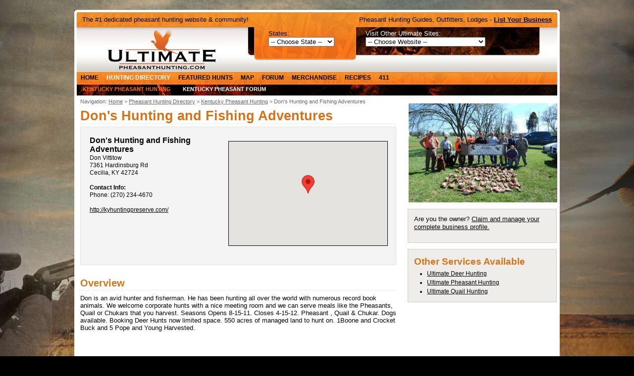

--- FILE ---
content_type: text/html;charset=UTF-8
request_url: https://www.ultimatepheasanthunting.com/business/dons-hunting-and-fishing-adventures/
body_size: 6003
content:

  
<!DOCTYPE html PUBLIC "-//W3C//DTD XHTML 1.0 Strict//EN" "http://www.w3.org/TR/xhtml1/DTD/xhtml1-strict.dtd">

<html xmlns="http://www.w3.org/1999/xhtml">
<head>
<title>Don's Hunting and Fishing Adventures Cecilia, Kentucky | Ultimate Pheasant Hunting</title>
<meta http-equiv="content-type" content="text/html; charset=utf-8" />
<meta name="description" content="Don's Hunting and Fishing Adventures | Cecilia, Kentucky" />
<link rel="shortcut icon" href="/favicon.ico" /> 
<link rel="apple-touch-icon-precomposed" href="/apple-touch-icon.png" />
<link href="/css/style.css" rel="stylesheet" type="text/css" />
<meta name="google-site-verification" content="adjq2PX33riWgIeNRUW8pDXQ4e6ZNINqk3MmhA9WOlE" />
<script src="https://ajax.googleapis.com/ajax/libs/jquery/1.7.2/jquery.min.js" type="text/javascript"></script>
<script type="text/javascript">
  var _gaq = _gaq || [];
  _gaq.push(['_setAccount', 'UA-612247-5']);
  _gaq.push(['_trackPageview']);

  (function() {
    var ga = document.createElement('script'); ga.type = 'text/javascript'; ga.async = true;
    ga.src = ('https:' == document.location.protocol ? 'https://ssl' : 'http://www') + '.google-analytics.com/ga.js';
    var s = document.getElementsByTagName('script')[0]; s.parentNode.insertBefore(ga, s);
  })();
</script>
<script src="https://maps.google.com/maps/api/js?key=AIzaSyBO7X2GAoLuqh0tTYg1Aa2jFu618uyHhPk" type="text/javascript"></script>
</head>
<body onload="load();">

<div id="header-promoline">
	<div class="header-promoline-left">The #1 dedicated pheasant hunting website &amp; community!</div>
	<div class="header-promoline-right">Pheasant Hunting Guides, Outfitters, Lodges - <strong><a href="/get-listed/">List Your Business</a></strong></div>
</div>

<div id="header">
	<div class="header-left">
		<div id="logo"><a href="/"><p>Ultimate Pheasant Hunting</p></a></div>
	</div>

	<div class="header-middle">
		<span class="label">States:</span>
		

		<form name="stateForm">
			<select name="stateLinks" id="state" onChange="window.location=document.stateForm.stateLinks.options[document.stateForm.stateLinks.selectedIndex].value">
				<option selected value="">-- Choose State --
				
				<option value="/usa/alabama/">&nbsp;&nbsp;Alabama&nbsp;&nbsp;</option>
				<option value="/usa/alaska/">&nbsp;&nbsp;Alaska&nbsp;&nbsp;</option>
				<option value="/canada/alberta/">&nbsp;&nbsp;Alberta&nbsp;&nbsp;</option>
				<option value="/usa/arizona/">&nbsp;&nbsp;Arizona&nbsp;&nbsp;</option>
				<option value="/usa/arkansas/">&nbsp;&nbsp;Arkansas&nbsp;&nbsp;</option>
				<option value="/canada/british-columbia/">&nbsp;&nbsp;British Columbia&nbsp;&nbsp;</option>
				<option value="/usa/california/">&nbsp;&nbsp;California&nbsp;&nbsp;</option>
				<option value="/usa/colorado/">&nbsp;&nbsp;Colorado&nbsp;&nbsp;</option>
				<option value="/usa/connecticut/">&nbsp;&nbsp;Connecticut&nbsp;&nbsp;</option>
				<option value="/usa/delaware/">&nbsp;&nbsp;Delaware&nbsp;&nbsp;</option>
				<option value="/usa/florida/">&nbsp;&nbsp;Florida&nbsp;&nbsp;</option>
				<option value="/usa/georgia/">&nbsp;&nbsp;Georgia&nbsp;&nbsp;</option>
				<option value="/usa/hawaii/">&nbsp;&nbsp;Hawaii&nbsp;&nbsp;</option>
				<option value="/usa/idaho/">&nbsp;&nbsp;Idaho&nbsp;&nbsp;</option>
				<option value="/usa/illinois/">&nbsp;&nbsp;Illinois&nbsp;&nbsp;</option>
				<option value="/usa/indiana/">&nbsp;&nbsp;Indiana&nbsp;&nbsp;</option>
				<option value="/usa/iowa/">&nbsp;&nbsp;Iowa&nbsp;&nbsp;</option>
				<option value="/usa/kansas/">&nbsp;&nbsp;Kansas&nbsp;&nbsp;</option>
				<option value="/usa/kentucky/">&nbsp;&nbsp;Kentucky&nbsp;&nbsp;</option>
				<option value="/usa/louisiana/">&nbsp;&nbsp;Louisiana&nbsp;&nbsp;</option>
				<option value="/usa/maine/">&nbsp;&nbsp;Maine&nbsp;&nbsp;</option>
				<option value="/canada/manitoba/">&nbsp;&nbsp;Manitoba&nbsp;&nbsp;</option>
				<option value="/usa/maryland/">&nbsp;&nbsp;Maryland&nbsp;&nbsp;</option>
				<option value="/usa/massachusetts/">&nbsp;&nbsp;Massachusetts&nbsp;&nbsp;</option>
				<option value="/usa/michigan/">&nbsp;&nbsp;Michigan&nbsp;&nbsp;</option>
				<option value="/usa/minnesota/">&nbsp;&nbsp;Minnesota&nbsp;&nbsp;</option>
				<option value="/usa/mississippi/">&nbsp;&nbsp;Mississippi&nbsp;&nbsp;</option>
				<option value="/usa/missouri/">&nbsp;&nbsp;Missouri&nbsp;&nbsp;</option>
				<option value="/usa/montana/">&nbsp;&nbsp;Montana&nbsp;&nbsp;</option>
				<option value="/usa/nebraska/">&nbsp;&nbsp;Nebraska&nbsp;&nbsp;</option>
				<option value="/usa/nevada/">&nbsp;&nbsp;Nevada&nbsp;&nbsp;</option>
				<option value="/canada/new-brunswick/">&nbsp;&nbsp;New Brunswick&nbsp;&nbsp;</option>
				<option value="/usa/new-hampshire/">&nbsp;&nbsp;New Hampshire&nbsp;&nbsp;</option>
				<option value="/usa/new-jersey/">&nbsp;&nbsp;New Jersey&nbsp;&nbsp;</option>
				<option value="/usa/new-mexico/">&nbsp;&nbsp;New Mexico&nbsp;&nbsp;</option>
				<option value="/usa/new-york/">&nbsp;&nbsp;New York&nbsp;&nbsp;</option>
				<option value="/usa/north-carolina/">&nbsp;&nbsp;North Carolina&nbsp;&nbsp;</option>
				<option value="/usa/north-dakota/">&nbsp;&nbsp;North Dakota&nbsp;&nbsp;</option>
				<option value="/canada/nova-scotia/">&nbsp;&nbsp;Nova Scotia&nbsp;&nbsp;</option>
				<option value="/usa/ohio/">&nbsp;&nbsp;Ohio&nbsp;&nbsp;</option>
				<option value="/usa/oklahoma/">&nbsp;&nbsp;Oklahoma&nbsp;&nbsp;</option>
				<option value="/canada/ontario/">&nbsp;&nbsp;Ontario&nbsp;&nbsp;</option>
				<option value="/usa/oregon/">&nbsp;&nbsp;Oregon&nbsp;&nbsp;</option>
				<option value="/usa/pennsylvania/">&nbsp;&nbsp;Pennsylvania&nbsp;&nbsp;</option>
				<option value="/canada/quebec/">&nbsp;&nbsp;Quebec&nbsp;&nbsp;</option>
				<option value="/usa/rhode-island/">&nbsp;&nbsp;Rhode Island&nbsp;&nbsp;</option>
				<option value="/canada/saskatchewan/">&nbsp;&nbsp;Saskatchewan&nbsp;&nbsp;</option>
				<option value="/usa/south-carolina/">&nbsp;&nbsp;South Carolina&nbsp;&nbsp;</option>
				<option value="/usa/south-dakota/">&nbsp;&nbsp;South Dakota&nbsp;&nbsp;</option>
				<option value="/usa/tennessee/">&nbsp;&nbsp;Tennessee&nbsp;&nbsp;</option>
				<option value="/usa/texas/">&nbsp;&nbsp;Texas&nbsp;&nbsp;</option>
				<option value="/usa/utah/">&nbsp;&nbsp;Utah&nbsp;&nbsp;</option>
				<option value="/usa/vermont/">&nbsp;&nbsp;Vermont&nbsp;&nbsp;</option>
				<option value="/usa/virginia/">&nbsp;&nbsp;Virginia&nbsp;&nbsp;</option>
				<option value="/usa/washington/">&nbsp;&nbsp;Washington&nbsp;&nbsp;</option>
				<option value="/usa/west-virginia/">&nbsp;&nbsp;West Virginia&nbsp;&nbsp;</option>
				<option value="/usa/wisconsin/">&nbsp;&nbsp;Wisconsin&nbsp;&nbsp;</option>
				<option value="/usa/wyoming/">&nbsp;&nbsp;Wyoming&nbsp;&nbsp;</option>
			</select>
		</form>
	</div>
	
	<div class="header-right">
		<span class="label">Visit Other Ultimate Sites:</span>
		
				
		<form name="websiteForm">
			<select name="websiteLinks" id="site" onChange="window.location=document.websiteForm.websiteLinks.options[document.websiteForm.websiteLinks.selectedIndex].value">
				<option selected value="">-- Choose Website --
				
				<option value="http://www.ultimateafricahunting.com">www.ultimateafricahunting.com</option>
				<option value="http://www.ultimatealaskafishing.com">www.ultimatealaskafishing.com</option>
				<option value="http://www.ultimateantelopehunting.com">www.ultimateantelopehunting.com</option>
				<option value="http://www.ultimatebearhunting.com">www.ultimatebearhunting.com</option>
				<option value="http://www.ultimatebobcathunting.com">www.ultimatebobcathunting.com</option>
				<option value="http://www.ultimatebuckbreeders.com">www.ultimatebuckbreeders.com</option>
				<option value="http://www.ultimatebuffalohunting.com">www.ultimatebuffalohunting.com</option>
				<option value="http://www.ultimatecanadafishing.com">www.ultimatecanadafishing.com</option>
				<option value="http://www.ultimatecaribouhunting.com">www.ultimatecaribouhunting.com</option>
				<option value="http://www.ultimatecoyotehunting.com">www.ultimatecoyotehunting.com</option>
				<option value="http://www.ultimatedeerhunting.com">www.ultimatedeerhunting.com</option>
				<option value="http://www.ultimatedovehunting.com">www.ultimatedovehunting.com</option>
				<option value="http://www.ultimateelkhunting.com">www.ultimateelkhunting.com</option>
				<option value="http://www.ultimateexotichunting.com">www.ultimateexotichunting.com</option>
				<option value="http://www.ultimategatorhunting.com">www.ultimategatorhunting.com</option>
				<option value="http://www.ultimategundogs.com">www.ultimategundogs.com</option>
				<option value="http://www.ultimatehoghunting.com">www.ultimatehoghunting.com</option>
				<option value="http://www.ultimateicefishing.com">www.ultimateicefishing.com</option>
				<option value="http://www.ultimatemoosehunting.com">www.ultimatemoosehunting.com</option>
				<option value="http://www.ultimatemountainlionhunting.com">www.ultimatemountainlionhunting.com</option>
				<option value="http://www.ultimatemuledeerhunting.com">www.ultimatemuledeerhunting.com</option>
				<option value="http://www.ultimatemuskiefishing.com">www.ultimatemuskiefishing.com</option>
				<option value="http://www.ultimatepheasanthunting.com">www.ultimatepheasanthunting.com</option>
				<option value="http://www.ultimatepikefishing.com">www.ultimatepikefishing.com</option>
				<option value="http://www.ultimateprairiedoghunting.com">www.ultimateprairiedoghunting.com</option>
				<option value="http://www.ultimatequailhunting.com">www.ultimatequailhunting.com</option>
				<option value="http://www.ultimateredstaghunting.com">www.ultimateredstaghunting.com</option>
				<option value="http://www.ultimatesheephunting.com">www.ultimatesheephunting.com</option>
				<option value="http://www.ultimatetroutfishing.com">www.ultimatetroutfishing.com</option>
				<option value="http://www.ultimateturkeyhunting.com">www.ultimateturkeyhunting.com</option>
				<option value="http://www.ultimatewalleyefishing.com">www.ultimatewalleyefishing.com</option>
				<option value="http://www.ultimatewaterfowlhunting.com">www.ultimatewaterfowlhunting.com</option>
				<option value="http://www.ultimatewhitetailhunting.com">www.ultimatewhitetailhunting.com</option>
				<option value="http://www.ultimatewolfhunting.com">www.ultimatewolfhunting.com</option>
			</select>
		</form>
	</div>
</div>


<div id="welcome">
	<div class="welcome-name">
	
	</div>
</div>

<div id="navigation">
	<div class="menu">
		<div id="main-navigation">
			<ul>
				<li><a href="/">Home</a></li>
				<li class="current_page_item"><a href="/usa/">Hunting Directory</a></li>
				<li><a href="/featured/">Featured Hunts</a></li>
				<li><a href="/map/">Map</a></li>
                                
				<li><a href="/forum/">Forum</a></li>
                                
				<li><a href="https://www.ultimateoutdoornetwork.com/merchandise/">Merchandise</a></li>
				<li><a href="/recipes/">Recipes</a></li>
				<li><a href="/info/">411</a></li>
                                
				
			</ul>
		</div>
	</div>
	
	
</div>


<div id="sub-navigation">
	<div class="sub-menu">
		<div id="sub-navigation">
			<ul>
				<li class="current_page_item"><a href="/usa/kentucky/">Kentucky Pheasant Hunting</a></li>
				
					<li><a href="/forum/forumdisplay.php?f=77">Kentucky Pheasant Forum</a></li>
					
			</ul>
		</div>
	</div>
</div>


<div id="page">

	<div id="content-container">
	<div id="content">
        <div class="crumbs">
                Navigation: <a href="/">Home</a> >
                <a href="/usa/">Pheasant Hunting Directory</a> > <a href="/usa/kentucky/">Kentucky Pheasant Hunting</a> > Don's Hunting and Fishing Adventures
        </div>
	<h1>Don's Hunting and Fishing Adventures</h1>

<div id="profile-info">
<div class="profile-map">
    
<div id="gMapPane" style="width: 320px; height: 210px; border: 1px solid #000; margin: 10px 0 0 0;"></div>

    <script language="javascript" type="text/javascript">
	
	    var UseLat = 37.684572;
;
	    var UseLong = -86.066506;
;
	
	function initMap() {
	    var uluru = {lat: UseLat, lng: UseLong};
	    var map = new google.maps.Map(document.getElementById('gMapPane'), {
		zoom: 8,
		center: uluru
	    });
	    var marker = new google.maps.Marker({
		position: uluru,
		map: map
	    });
	}
    </script>
    <script async defer src="https://maps.googleapis.com/maps/api/js?key=AIzaSyBO7X2GAoLuqh0tTYg1Aa2jFu618uyHhPk&callback=initMap"></script>
</div>


<span class="profile-title">Don's Hunting and Fishing Adventures</span><br />
<span class="profile-link">Don Vittitow</span><br />
<span class="profile-address">7361 Hardinsburg Rd</span><br />
<span class="profile-address">Cecilia, KY 42724</span><br />
<br />

<span class="profile-offer"><strong>Contact Info:</strong></span><br />
<span class="profile-phone">Phone: (270) 234-4670</span><br /> 
<br />


	<span class="profile-link"><a rel="nofollow" href="http://kyhuntingpreserve.com/" target="_blank">http://kyhuntingpreserve.com/</a></span><br /><br />
    

    
</div>


<style>
.gallery-small { display: inline; float: left; width: 210px; margin: 0 0 20px 0; text-align: center; }
.gallery-small img { width: 190px; height: 130px; border: 2px solid #333333; }
.gallery-small p { display: none; }
.gallery-large { display: inline; float: left; margin: 0 0 40px 0; }
.gallery-large img { width: 600px; margin: 5px 0 20px 0px; background-color: #FFF; border: 2px solid #333333; }
</style>
    


    <h2>Overview</h2>
    Don is an avid hunter and fisherman. He has been hunting all over the world with numerous record book animals. We welcome corporate hunts with a nice meeting room and we can serve meals like the Pheasants, Quail or Chukars that you harvest. Seasons Opens 8-15-11. Closes 4-15-12. Pheasant , Quail & Chukar. Dogs available. Booking Deer Hunts now limited space. 550 acres of managed land to hunt on. 1Boone and Crocket Buck and 5 Pope and Young Harvested.   




</div>

<div id="sidebar">

      <style>
      .logo-listing img { margin: 0 0 -5px -10px; width: 300px; height: 200px; }
      </style>
      
      <div class="logo-listing">
	
		<img src="https://www.ultimateoutdoornetwork.com/uploads/business/3702/logo-dons-hunting-and-fishing-adventures.jpg" border="0" alt="Don's Hunting and Fishing Adventures" />
	
      </div>
          
    <br />
  
  
  
    <div id="rail-sm">
    <p>Are you the owner? <a href="https://www.ultimateoutdoornetwork.com/contact/">Claim and manage your complete business profile.</a></p>
    </div>
      
	<div id="rail-sm">
	  <h3>Other Services Available</h3>
	  <ul>
	    
	      <li><a href="http://www.ultimatedeerhunting.com/business/dons-hunting-and-fishing-adventures/">Ultimate Deer Hunting</a></li>	  
	    
	      <li><a href="http://www.ultimatepheasanthunting.com/business/dons-hunting-and-fishing-adventures/">Ultimate Pheasant Hunting</a></li>	  
	    
	      <li><a href="http://www.ultimatequailhunting.com/business/dons-hunting-and-fishing-adventures/">Ultimate Quail Hunting</a></li>	  
	    
	  </ul>
	</div>
      
<script async src="//pagead2.googlesyndication.com/pagead/js/adsbygoogle.js"></script>
<!-- Ultimate Ad 336x280 -->
<ins class="adsbygoogle"
     style="display:inline-block;width:300px;height:260px;margin-left:-12px;"
     data-ad-client="ca-pub-8581150649716417"
     data-ad-slot="9757474910"></ins>
<script>
(adsbygoogle = window.adsbygoogle || []).push({});
</script> 

</div>

        </div>
	
	

    <div style="clear:both;"></div>
    
    <script async src="//pagead2.googlesyndication.com/pagead/js/adsbygoogle.js"></script>
    <ins class="adsbygoogle"
         style="display:block"
         data-ad-client="ca-pub-8581150649716417"
         data-ad-slot="7133314913"
         data-ad-format="auto"></ins>
    <script>
    (adsbygoogle = window.adsbygoogle || []).push({});
    </script>
    <div style="clear:both;"></div><br />

</div>



  
<div id="footer"></div>
<div id="footer-content">
  
  <div id="footer-col">
    <h3>Directory</h3>
    <p><a href="/usa/">US Pheasant Hunting Directory</a></p>
    <p><a href="/canada/">Canada Pheasant Hunting Directory</a></p>
    <p><a href="/featured/">Featured Outfitters & Hunts</a></p>
    <p><a href="/map/">Map Search</a></p>
  </div>
  
  <div id="footer-col">
    <h3>News &amp; Events</h3>
    <p><a href="/dog-training/">Dog Training Seminars</a></p>
    <p><a href="/info/">Pheasant 411</a></p>
    
    <p><a href="/recipes/">Recipes</a></p>
    <p><a href="https://www.ultimateoutdoornetwork.com/merchandise/">Merchandise</a></p>
  </div>
  
  
  
  <div id="footer-col">
    <h3>Member Services</h3>
    <p><a href="/user/signin/">Member Login</a></p>
    <p><a href="/user/signin/">Member Registration</a></p>
    <p><a href="/forum/">Forum Login</a></p>
    <p><a href="/info/forum-registration-help/">Forum Registration Help</a></p>
    <p><a href="/marketplace/">Marketplace / Trading Post</a></p>
    <p><a href="/forum/">Forum / Community</a></p>
  </div>
  
  <div id="footer-col">
    <h3>Business Services</h3>
    <p><a href="/user/signin/">Business Login</a></p>
    <p><a href="/get-listed/">Get Listed For Free</a></p>
    <p><a href="https://www.ultimateoutdoornetwork.com/websites/">Other ULTIMATE Websites</a></p>
    <p><a href="/services/">Website & Design Services</a></p>
    <p><a href="/advertising/">Advertising Options</a></p>
    <p><a href="https://www.ultimateoutdoornetwork.com/about/">About Us</a></p>
    <p><a href="https://www.ultimateoutdoornetwork.com/terms-of-service/">Legal &amp; Privacy</a></p>
    <p><a href="/contact/">Contact Us</a></p>
    <p><a href="/site-map/">Site Map</a></p>
  </div>
  
  <div id="footer-right">
    <div id="footer-logo"><a href="https://www.ultimateoutdoornetwork.com/"><img src="https://www.ultimatepheasanthunting.com/images/footer-logo.png" /></a></div><br />
    
    <div id="footer-social">
    <a href="https://www.facebook.com/ultimatepheasanthunting" target="_blank"><img class="sicon" src="https://www.ultimateoutdoornetwork.com/images/icon-facebook.png" alt="" /></a>
    <a href="https://twitter.com/ultimatehunting" target="_blank"><img class="sicon" src="https://www.ultimateoutdoornetwork.com/images/icon-twitter.png" alt="" /></a>
    <a href="https://www.linkedin.com/company/ultimate-sportsman" target="_blank"><img class="sicon" src="https://www.ultimateoutdoornetwork.com/images/icon-linkedin.png" alt="" /></a>
    <a href="https://www.youtube.com/ultimatehunting" target="_blank"><img class="sicon" src="https://www.ultimateoutdoornetwork.com/images/icon-youtube.png" alt="" /></a>
    </div>
  </div>
  
  <div class="copyright"><p>&copy; Copyright 2026 <a href="https://www.ultimateoutdoornetwork.com/">Ultimate Outdoor Network</a> &amp; Ultimate Pheasant Hunting. Website Design by <a href="https://www.3plains.com/" target="_blank">3plains</a>.</p></div>

</div>


<script type="text/javascript">
/* <![CDATA[ */
var google_conversion_id = 1052261458;
var google_custom_params = window.google_tag_params;
var google_remarketing_only = true;
/* ]]> */
</script>
<script type="text/javascript" src="//www.googleadservices.com/pagead/conversion.js">
</script>
<noscript>
<div style="display:inline;">
<img height="1" width="1" style="border-style:none;" alt="" src="//googleads.g.doubleclick.net/pagead/viewthroughconversion/1052261458/?guid=ON&amp;script=0"/>
</div>
</noscript>

</body>
</html> 

--- FILE ---
content_type: text/html; charset=utf-8
request_url: https://www.google.com/recaptcha/api2/aframe
body_size: 266
content:
<!DOCTYPE HTML><html><head><meta http-equiv="content-type" content="text/html; charset=UTF-8"></head><body><script nonce="oMXPBjvA2uetdgsOqwtVOQ">/** Anti-fraud and anti-abuse applications only. See google.com/recaptcha */ try{var clients={'sodar':'https://pagead2.googlesyndication.com/pagead/sodar?'};window.addEventListener("message",function(a){try{if(a.source===window.parent){var b=JSON.parse(a.data);var c=clients[b['id']];if(c){var d=document.createElement('img');d.src=c+b['params']+'&rc='+(localStorage.getItem("rc::a")?sessionStorage.getItem("rc::b"):"");window.document.body.appendChild(d);sessionStorage.setItem("rc::e",parseInt(sessionStorage.getItem("rc::e")||0)+1);localStorage.setItem("rc::h",'1769211359619');}}}catch(b){}});window.parent.postMessage("_grecaptcha_ready", "*");}catch(b){}</script></body></html>

--- FILE ---
content_type: text/css
request_url: https://www.ultimatepheasanthunting.com/css/style.css
body_size: 8065
content:
/* ======================================== 
Copyright: 	Ultimate Outdoor Network
Website: 	www.ultimateoutdoornetwork.com
Version: 	2.5
========================================= */

*{ margin: 0; padding: 0; }*

body { margin-top: 20px; background: #000000 url(/images/site-bg.jpg) no-repeat center top; font-family: Tahoma, Verdana, Arial, Helvetica, sans-serif;  font-size: 10pt; color: #000; }

h1 { font-size: 2.0em; font-weight: bold; border-bottom: 1px solid #eee; margin: 0 0 .2em 0; color: #d97217; }
h2 { font-size: 1.5em; line-height: 1.4em; border-bottom: 1px solid #eee; margin: 0 0 .4em 0; color: #d97217; }
h3 { font-size: 1.2em; line-height: 1.4em; margin: 0 0 0 0; color: #d97217; }
h4 { font-size: 1.0em; line-height: 1.2em; margin: 0 0 .7em 2em; color: #d97217; }
h5 { font-size: .95em; line-height: 1.2em; margin: 1.2em 0 .4em 0; color: #d97217; }

p  { line-height: 1.2em; margin: .2em 0 1.6em 0; }
em { color: #fff; border-bottom: 1px solid #fff; cursor: pointer; }

a { color: #000; }
a:hover { color: #000; text-decoration: none; }

ul {
	font-size: .95em;
	font-style: normal;
	font-weight: normal;
	line-height: 1.5em;
	text-indent: 0em;
	list-style-position: outside;
	list-style-type: disc;
	padding: 0 0 0 2.8em;
	margin: 0 0 1.4em 0;
}

ol {
	font-size: .95em;
	font-style: normal;
	font-weight: normal;
	line-height: 1.5em;
	text-indent: 0em;
	list-style-position: none;
	list-style-type: none;
	padding: 0 0 0 1.6em;
	margin: .6em 0 .6em 0;
}
/* ========== HEADER ============================== */

#header-promoline {
	width: 980px;
	height: 35px;
	margin: 0 auto;
	background: url(/images/bkgd-promoline.jpg) no-repeat left top; }
#header-promoline a { font-weight: bold; }
.header-promoline-left { float: left; width: 454px; margin: 12px 0 0 16px; }
.header-promoline-right { float: right; width: 454px; text-align: right; margin: 12px 16px 0 0; }

#header { width: 980px; height: 72px; margin: 0 auto; background: #fff url(/images/bkgd-header.jpg) no-repeat left top; position:relative; }
#logo { position:absolute; top:5px; left:68px; }
#logo p { display: block; width: 217px; height: 80px; text-indent: -9999px; background: url(/images/logo.png) no-repeat; margin: 0 0 .7em 0; }

.header-middle { float: left; margin:5px 8px 0 12px; padding-left:380px; width:138px; }
.header-right { float: left; width: 344px; margin: 5px 8px 0 50px; color: #fff; }

#welcome { width: 980px; height: 18px; margin: 0 auto; background: url(/images/bkgd-welcome.jpg) no-repeat left top; }

.welcome-name { float: right; margin: 3px 28px 0 0; font: bold 11px Arial, Helvetica, sans-serif; }
.welcome-name a { color: #000; text-decoration: none; }
.welcome-name a:hover { color: #000; text-decoration: none; }
	
/* ========== NAV ============================== */

#navigation {
	width: 980px;
	height: 26px;
	margin: 0 auto;
	background: #fff url(/images/bkgd-main-nav.jpg) repeat-x left top;
}
	
.menu {
	float: left;
	width: 950px;
}

#main-navigation {
	width: 950px;
	margin: 0 auto;
}

#main-navigation ul {
	margin: 0;
	padding: 5px 0 0 5px;
	list-style: none;
	line-height: normal;
}

#main-navigation li {
	float: left;
}

#main-navigation a {
	padding: 5px 8px;
	margin-right: 0px;
	text-transform: uppercase;
	text-decoration: none;
	font: bold 12px Arial, Helvetica, sans-serif;
	color: #000;
}

#main-navigation a:hover, #main-navigation .current_page_item a { color: #fff; }
#main-navigation a:hover { text-decoration: underline; }

/* ------ map -----------------------------------------------*/

.mapWrapper {
margin:0 auto;
position:relative;

}

#map {
float:left;
clear:both;
width:930px;
height:590px;
}

.point {
position:fixed;
display:none;
padding:10px 15px;
background:#f2f2f2;
font-size:14px;
font-weight:bold;
border:1px solid #262626;

-moz-border-radius: 4px; /* FF1-3.6 */
-webkit-border-radius: 4px; /* Saf3-4, iOS 1-3.2, Android <1.6 */
 border-radius: 4px 4px 4px 4px; /* Opera 10.5, IE9, Saf5, Chrome, FF4, iOS 4, Android 2.1+ */    
/* useful if you don't want a bg color from leaking outside the border: */        
-moz-background-clip: padding; -webkit-background-clip: padding-box; background-clip: padding-box;
}

#text {
 width:500px;
 height: 380px;
 overflow: auto;
}

.mapWrapper img {
float: left;
padding-right: 5px;
padding-top: 2px;
}

.mapWrapper ul{
margin-left: 30px;
}


/* ========== PHOTOS ============================== */

.sxs { width: 100%; margin: 10px 25px 15px 15px; overflow: hidden; }
.sxs .photo { position: relative; top: 3px; left: 3px; float: left; width: 250px; margin-bottom: 20px; border: 1px solid #000; background-color: #FFF; }
.sxs-inner { float: right; width: 300px; }
.sxs-inner h1 { width: 550px; margin: 0 0 10px 0; }
.sxs-inner h2 { width: 550px; margin: 0 0 10px 0; }
.sxs-inner p { width: 100%; margin: 0 0 10px 0; }

.sxs-large { width: 900px; margin: 10px 15px 25px 15px; overflow: hidden; }
.sxs-large img { position: relative; float: left; width: 350px; height: 240px; margin-bottom: 20px; border: 5px solid #999999; }
.sxs-large-inner { float: right; width: 500px; margin-right: 20px; margin-left: px; }
.sxs-large-inner h2 { position: relative; float: left; color: #000000; width: 500px; margin-top: 0px; top: 0; }
.sxs-large-inner .priceb { float: left; width: 500px; color: #000000; font-weight: bold; margin: 0 0 10px 0; }
.sxs-large-inner .sold { float: left; text-decoration: line-through; width: 500px; color: #991111; font-weight: bold; margin: 0 0 10px 0; }
.sxs-large-inner .button-learn-more { width: 71px; height: 24px; border: 0px; }
.sxs-large-inner p { float: left; width: 100%; }

.sxs-sm { width: 100%; margin: 10px 25px 15px 15px; overflow: hidden; }
.sxs-sm .photo { position: relative; top: 3px; left: 3px; float: left; width: 250px; margin-bottom: 20px; border: 1px solid #000; background-color: #FFF; }
.sxs-sm-inner { float: right; width: 300px; }
.sxs-sm-inner h1 { width: 550px; margin: 0 0 10px 0; }
.sxs-sm-inner h2 { width: 550px; margin: 0 0 10px 0; }
.sxs-sm-inner p { width: 100%; margin: 0 0 10px 0; }

.sxs-front { width: 100%; margin: 10px 25px 15px 0px; overflow: hidden; }
.sxs-front .photo { position: relative; top: 3px; left: 3px; float: left; width: 250px; margin-bottom: 20px; border: 1px solid #000; background-color: #FFF; }
.sxs-front-inner { float: right; width: 360px; }
.sxs-front-inner h2 { width: 550px; margin: 0 10px 10px 0; }
.sxs-front-inner p { width: 100%; margin: 0 10px 10px 0; }

/* ========== LOGIN ============================== */

.login { float: right; width: 130px; }

#main-login { width: 130px; margin: 0 auto; }
#main-login ul { margin: 0 20px 0 0; padding: 5px 0 0 5px; list-style: none; line-height: normal; }
#main-login li { float: right; }
#main-login a { padding: 2px 8px; margin-right: 0px; text-transform: uppercase; text-decoration: none; font: bold 11px Arial, Helvetica, sans-serif; color: #000; }
#main-login a:hover, #main-login .current_page_item a { color: #fff; }
#main-login a:hover { text-decoration: underline; }

#sub-navigation { width: 980px; height: 22px; margin: 0 auto; background: #fff url(/images/bkgd-sub-nav.jpg) no-repeat left top; }
.sub-menu { float: left; width: 980px; background: #333; }
#sub-navigation ul { margin: 0; padding: 2px 0 0 5px; list-style: none; line-height: normal; }
#sub-navigation li { float: left; }
#sub-navigation a { padding: 5px 12px; margin-right: 0px; text-transform: uppercase; text-decoration: none; font: bold 11px Arial, Helvetica, sans-serif; color: #fff; }
#sub-navigation a:hover, #sub-navigation .current_page_item a { color: #ec711a; }
#sub-navigation a:hover { text-decoration: underline; }

/* ========== CONTENT ============================== */

#page { width: 980px; margin: 0 auto; background: #fff; padding-top: 1.2em; font-family: Arial, Helvetica, sans-serif; }
#content-container { background: inherit; margin: 0 0 0 0; }

#content { float: left; width: 640px; margin-left: 12px; min-height: 860px; }
#content-full { float: left; width: 980px; margin-left: 15px; min-height: 860px; }

/* ========== PROFILE ============================== */

#profile-info { float: left; width: 600px; border: 1px solid #e0e0e0; background: #f4f4f4; margin-bottom: 22px; padding: 18px; }

.profile-tagline { font-size: 1.2em; font-weight: bold; }
.profile-map { float: right; width: 320px; height: 242px; }
.profile-map-link { font-size: .9em; }
.profile-title { font-size: 1.2em; font-weight: bold; }
.profile-address { font-size: .9em; }
.profile-phone { font-size: .9em; }
.profile-link { font-size: .9em; }
.profile-offer { font-size: .9em; }
.profile-point { font-size: .85em; margin-left: 2px;}

/* ========== TABLES ============================== */

#table1 { width: 940px; margin: 0 0 0 0; border-collapse: collapse; text-align: center; }
#table1 th { vertical-align: middle; padding: 0; text-align: center; background-color: #999999; padding: 4px 2px 2px 2px; color: #FFFFFF; }
#table1 tr { vertical-align: middle; padding: 0;}
#table1 td { vertical-align: middle; padding: 4px 2px 2px 2px; }
#table1 img.thumb { height: 70px; width: 100px; margin: 0px auto; }
#table1 img.no-photo { height: 70px; width: 125px; margin: 0px auto; }
#table1 img.active { margin: 0 auto; }
#table1 img.not-active { margin: 0 auto; }
#table1 img.edit { margin: 0 auto; }
#table1 img.delete { margin: 0 auto; }
#table1 .odd { background: #eee; }
#table1 .status { margin: 0 auto; }


#table2 { width: 640px; margin: 20px auto; border-collapse: collapse; text-align: center; }
#table2 th { vertical-align: middle; padding: 0; text-align: center; background-color: #999999; padding: 4px 2px 2px 2px; color: #FFFFFF; }
#table2 tr { vertical-align: middle; padding: 0;}
#table2 td { vertical-align: middle; padding: 4px 2px 2px 2px; }
#table2 img.thumb { height: 70px; width: 100px; margin: 0px auto; }
#table2 img.no-photo { height: 70px; width: 125px; margin: 0px auto; }
#table2 img.active { margin: 0 auto; }
#table2 img.not-active { margin: 0 auto; }
#table2 img.edit { margin: 0 auto; }
#table2 img.delete { margin: 0 auto; }
#table2 .odd { background: #eee; }
#table2 .status { margin: 0 auto; }


#pf-table { width: 500px; margin: 5px 15px 5px 15px; border-collapse: collapse; text-align: center; }
#pf-table th { vertical-align: middle; padding: 0; text-align: center; background-color: #999999; padding: 4px 2px 2px 2px; color: #FFFFFF; }
#pf-table tr { vertical-align: middle; padding: 0;}
#pf-table td { vertical-align: middle; padding: 4px 2px 2px 2px; }
#pf-table img.thumb { height: 70px; width: 100px; margin: 0px auto; }
#pf-table img.no-photo { height: 70px; width: 125px; margin: 0px auto; }
#pf-table img.active { margin: 0 auto; }
#pf-table img.not-active { margin: 0 auto; }
#pf-table img.edit { margin: 0 auto; }
#pf-table img.delete { margin: 0 auto; }
#pf-table .odd { background: #eee; }
#pf-table .status { margin: 0 auto; }


/* ========== BUTTONS ============================== */

.button {
	display: inline-block;
	zoom: 1; /* zoom and *display = ie7 hack for display:inline-block */
	*display: inline;
	vertical-align: baseline;
	margin: 6px 0 0 0;
	outline: none;
	cursor: pointer;
	text-align: center;
	text-decoration: none;
	background: #7c0000;
	font: 14px/100% Arial, Helvetica, sans-serif;
	padding: .5em 2em .55em;
	text-shadow: 0 1px 1px rgba(0,0,0,.3);
	-webkit-border-radius: .0em; 
	-moz-border-radius: .0em;
	border-radius: .0em;
	-webkit-box-shadow: 0 1px 2px rgba(0,0,0,.2);
	-moz-box-shadow: 0 1px 2px rgba(0,0,0,.2);
	box-shadow: 0 1px 2px rgba(0,0,0,.2);
}
.button:hover {
	text-decoration: none;
}
.button:active {
	position: relative;
	top: 1px;
}

.readmore {
	color: #FFF;
	background: #c0470b;
	background: -webkit-gradient(linear, left top, left bottom, from(#d87340), to(#c0470b));
	background: -moz-linear-gradient(top,  #d87340,  #c0470b);
	filter:  progid:DXImageTransform.Microsoft.gradient(startColorstr='#d87340', endColorstr='#c0470b');
}
.readmore:hover {
        color: #FFF;
	background: #c35823;
	background: -webkit-gradient(linear, left top, left bottom, from(#d87d4f), to(#c35823));
	background: -moz-linear-gradient(top,  #d87d4f,  #c35823);
	filter:  progid:DXImageTransform.Microsoft.gradient(startColorstr='#d87d4f', endColorstr='#c35823');
}

/* ========== DIRECTORY ============================== */

.sale		 	{ width: 610px; background: #ff950a; border: 1px solid #666666; margin-bottom: 8px; padding: 10px; overflow: hidden; }

.listing-general 	{ width: 558px; background: none; border: 1px solid #c3baa9; margin-bottom: 8px; padding: 12px; }

.listing-premium 	{ width: 618px; background: #dbd3c6; border: 1px solid #c3baa9; margin-bottom: 8px; padding: 10px; overflow: hidden; }
.listing-premium img 	{ position: relative; float: left; width: 190px; height: 130px; margin: 0 10px 0 0; border: 1px solid #999999; }
.listing-premium-inner 	{ float: right; width: 410px; margin: 0 0 0 0; }
.listing-premium-tagline 	{ float: right; font-size: .9em; font-weight: bold; }
.listing-premium-inner .listing-premium-title  		{ font-size: 1.15em; font-weight: bold; text-decoration: none; margin-bottom: 3px; }
.listing-premium-inner .listing-premium-title a 	{ font-size: 1.15em; font-weight: bold; text-decoration: none; }
.listing-premium-inner .listing-premium-title a:hover 	{ font-size: 1.15em; font-weight: bold; text-decoration: none; color: #d97217; }
.listing-premium-address 	{ font-size: .85em; line-height: 1.3em; }
.listing-premium-phone 		{ font-size: .85em; line-height: 1.5em; }
.listing-premium-inner p 	{ float: left; width: 100%; font-size: .85em; line-height: 1.2em; margin: 10px 0 0 0; }
.listing-premium-inner .button-learn-more { float: right; width: 71px; height: 24px; border: 0px; }

.listing-free 		{ width: 618px; background: #dedede; border: 1px solid #e2e2e1; margin-bottom: 8px; padding: 10px; overflow: hidden; }
.listing-free img 	{ position: relative; float: left; width: 190px; height: 130px; margin: 0 10px 0 0; border: 1px solid #999999; }
.listing-free-inner 	{ float: right; width: 410px; margin: 0 0 0 0; }
.listing-free-tagline 	{ float: right; font-size: .9em; font-weight: bold; color: #000000; }
.listing-free-upgrade 	{ float: right; font-size: .9em; font-weight: bold; color: #666666; }
.listing-free-inner .listing-free-title  		{ font-size: 1.15em; font-weight: bold; text-decoration: none; margin-bottom: 3px; }
.listing-free-inner .listing-free-title a 	{ font-size: 1.15em; font-weight: bold; text-decoration: none; }
.listing-free-inner .listing-free-title a:hover 	{ font-size: 1.15em; font-weight: bold; text-decoration: none; color: #d97217; }
.listing-free-address 	{ font-size: .85em; line-height: 1.3em; }
.listing-free-phone 		{ font-size: .85em; line-height: 1.5em; }
.listing-free-inner p 	{ float: left; width: 100%; font-size: .85em; line-height: 1.2em; margin: 10px 0 0 0; }
.listing-free-inner .button-learn-more { float: right; width: 71px; height: 24px; border: 0px; }

/* ========== PAGINATION ============================== */

#gallery-footer { background: none; float: left; width: 582px; margin: 0 2px 0 2px; padding: 10px 12px 8px 12px; text-align: center; }
#gallery-footer-nav a { font-size: 1.1em; border: #8a8a8a 1px solid; margin: 0 2px 0 2px; padding: 10px 12px 8px 12px; text-decoration: none; }
#gallery-footer-nav a:hover { background: #e37b00; font-size: 1.1em; color: #fff; border: #424242 1px solid; margin: 0 2px 0 2px; padding: 10px 12px 8px 12px; text-decoration: none; }

/* ========== RAIL ============================== */

#sidebar { float: right; padding: 0px; width: 295px; margin: 0 0 0 0; color: #000; }
#sidebar ul { margin: 0; padding: 0 1.6em 0 2.2em; list-style: disc; font-size: .90em; }
#sidebar li { }
#sidebar li ul { padding: 0 0 1em 3.6em; list-style: disc; }
#sidebar li li { padding-left: 0em; }
#sidebar h2 { margin: 0 0 0 0; padding: 1em .80em 0 0; border-bottom: none; font-size: 1.75em; font-weight: bold; color: #000; }
#sidebar h3 { padding: 0 0 .1em 0; font-size: 1.4em; margin: 0 0 0 0; }
#sidebar h4 { padding: 0 0 .1em 0; font-size: 1.2em; margin: 0 0 0 0; text-transform: uppercase; }
#sidebar p { margin: 0 0 .80em 0; padding: 0 1em 0 0; line-height: 120%; }

div#rail {
	width: 300px;
	padding: 12px;
	background: #eeedea;
	border: 1px solid #cdcbc5;
	margin-top: 0px;
	margin-bottom:12px;
	margin-left: 0px;
	margin-right: 0px;
	line-height: 1.2em;
	}
#rail h3 { margin-top:0;}


#sidebar-sm { float: right; padding: 0px; width: 298px; margin: 0 0 0 0; color: #000; }
#sidebar-sm ul { margin: 0; padding: 0 1.6em 0 2.2em; list-style: disc; font-size: .90em; }
#sidebar-sm li { }
#sidebar-sm li ul { padding: 0 0 1em 3.6em; list-style: disc; }
#sidebar-sm li li { padding-left: 0em; }
#sidebar-sm h2 { margin: 0 0 0 0; padding: 1em .80em 0 0; border-bottom: none; font-size: 1.75em; font-weight: bold; color: #000; }
#sidebar-sm h3 { padding: 0 0 .1em 0; font-size: 1.4em; margin: 0 0 0 0; }
#sidebar-sm h4 { padding: 0 0 .1em 0; font-size: 1.2em; margin: 0 0 0 0; text-transform: uppercase; }
#sidebar-sm p { margin: 0 0 .80em 0; padding: 0 1em 0 0; line-height: 120%; }

div#rail-sm {
	width: 275px;
	padding: 12px;
	background: #eeedea;
	border: 1px solid #cdcbc5;
	margin: 0 0 12px -12px;
	line-height: 1.2em;
	}
#rail-sm h3 { margin-top:0;}

/* ========== FORMS ============================== 

form {
	margin: 0 0 0 0;
}

select {
	background: #3a3937;
	color: #fff;
	font-size: .85em;
}

input {
	font-family: Verdana, Arial, Helvetica, sans-serif;
	margin: .2em 0 0 0;
	padding: .1em .2em .1em .2em;
	font-size: .85em;
	color: #000;
}

.label {
	font-size: .85em;
	margin: 0 0 4px 0;
	}
	
.button1 {
	background: #ff7007;
	}
	
	
.button2 {
	background: #6a5b42;
	}
	
select.book {
	background: #fff;
	color: #111;
	font-size: .95em;
	margin: .2em 0 .2em 1em;
	}

input.book {
	font-family: Verdana, Arial, Helvetica, sans-serif;
	font-size: .95em;
	margin: .2em 0 .2em 1em;
	}
	
textarea.book {
	font-family: Verdana, Arial, Helvetica, sans-serif;
	font-size: .95em;
	margin: .2em 0 .2em 1em;
	}
*/

.new-button {
    min-height: 20px;
	padding: 11px 20px 5px;
    float: right;
    text-align: center;
    text-decoration: none;
	display: inline-block;
    background: #d8620b;
	color: #fff;
	border: 1px solid #fff;
}

#contact-form { margin: 20px 0; width: 580px; }
#contact-form input[type=hidden] { display: none; }
#contact-form .required { color: red; padding-right: 3px; }		

.error { padding:20px; background:#facfcf; width: 560px; padding:10px; color: #ff0000; }
.error ul { margin:5px 0 0 5px; padding:0; }
.error li { list-style:none; color:red; background:none; padding-left:10px; }

.required { color: #991111; padding-right: 2px; }		

.L50 { float: left; display: inline; width: 280px; margin: 0 10px 15px 0; }
.L50 label { width: 280px; }
.L50 input[type=text] { width: 270px; padding: 3px; }

.R50 { float: left; display: inline; width: 280px; margin: 0 0 15px 0; }
.R50 label { width: 280px; }
.R50 input[type=text] { width: 270px; padding: 3px; }

.city { float: left; display: inline; width: 130px; margin: 0 15px 15px 0; }
.city label { width: 130px; }
.city input[type=text] { width: 130px; padding: 3px; }

.state { float: left; display: inline; width: 40px; margin: 0 15px 15px 0; }
.state label { width: 40px; }
.state input[type=text] { width: 40px; padding: 3px; }

.zip { float: left; display: inline; width: 70px; margin: 0 15px 15px 0; }
.zip label { width: 70px; }
.zip input[type=text] { width: 70px; padding: 3px; }

.comments { float: left; width: 580px; margin: 0 0 15px 0; }
.comments label { width: 580px; }
.comments input[type=text] { width: 570px; padding: 3px; }
.comments textarea { width: 565px; padding: 3px; font-family: Georgia, serif; font-size: .98em; }

.spam { float: left; display: inline; width: 580px; margin: 0 15px 15px 0; }
.spam label { width: 360px; }
.spam input[type=text] { width: 30px; margin-left: 10px; padding: 3px; }

.optin { float: left; width: 555px; margin: 0 12px 15px 0; padding: 3px 5px; background: #e5edc4; color: #3f7227; text-shadow: 0 1px 0 #fff; border: 1px solid #666666; } 
.optin input[type=checkbox] { width: 8%; }
.optin label { width: 92%; }

.terms { float: left; font-size: .80em; width: 350px; margin: 0 0 5px 185px; padding: 3px 5px; background: #fffed2; color: #000; border: 0px; }
.terms input[type=checkbox] { width: 4%; }
.terms label { width: 90%; }

#contact-form input[type=submit] {
	float: left; 
	position: relative;
	margin: 5px 12px 25px 0px;
	cursor: pointer;
	font-size: 1.4em; 
	-moz-border-radius: 5px;
	-webkit-border-radius: 5px;
	border-radius: 0px;
	-moz-box-shadow: inset 0 1px 0 rgba(255,255,255,0.3);
	-webkit-box-shadow: inset 0 1px 0 rgba(255,255,255,0.3);
	box-shadow: inset 0 1px 0 rgba(255,255,255,0.3);
	cursor: pointer;
	padding: 3px 10px 6px 10px;
	text-align: center;
	text-decoration: none;
	border: solid 1px #8fc857; 
	background: #d9531e; 
	background: -webkit-gradient(linear,left top,left bottom,from(#d9531e),to(#e1470b)); 
	background: -moz-linear-gradient(top,#d9531e,#e1470b); border: 1px solid #e1470b; 
	color: #fff;
}
	
#contact-form input[type=submit]:hover { 
	position: relative;
	border: 1px solid #000;
	background: #eee;
	background: -webkit-gradient(linear, left top, left bottom, from(#555), to(#222));
	background: -moz-linear-gradient(top,  #555,  #222);
	behavior: url(/css/PIE.htc); 
}

/* ========== SITE MAP ============================== */

.sitemap { overflow: hidden; margin-bottom: 20px; }
.sitemap ul {
	width: 980px;
	margin: 10px 10px;
	padding: 5px;
	}
.sitemap li {
	float: left;
	width: 200px;
	display: inline;
	margin: 4px 0 6px 15px;
	text-align: left;
	line-height: 1.4; 
	padding-left: 30px;
	background: url('/images/check.png') no-repeat 0 0px;
	}
	
.f33   { display: inline; float: left; width: 340px; margin: 0 10px 0 0; }
.f66   { display: inline; float: left; width: 580px; margin: 0 20px 0 10px; }
.f100  { display: inline; float: left; width: 960px; margin: 0 10px 0 10px; }

.crumbs { font-size: 11px; color: #666666; text-decoration: none; margin: -10px 0px 8px 0px; }
.crumbs a { color: #666666; text-decoration: underline;}
.crumbs a:hover { color: #666666; text-decoration: underline;}

/* ========== PRODUCTS ============================== */

.products { width: 900px; margin: 10px 15px 25px 15px; overflow: hidden; }
.products img { position: relative; float: left; width: 350px; height: 240px; margin-bottom: 20px; border: 5px solid #999999; }
.products-inner { float: right; width: 500px; margin-right: 20px; margin-left: px; }
.products-inner h2 { position: relative; float: left; width: 500px; margin-top: 0px; top: 0; }
.products-inner .priceb { float: left; width: 500px; color: #000000; font-weight: bold; margin: 0 0 10px 0; }
.products-inner .sold { float: left; text-decoration: line-through; width: 500px; color: #991111; font-weight: bold; margin: 0 0 10px 0; }
.products-inner .button-learn-more { width: 71px; height: 24px; border: 0px; }
.products-inner p { float: left; width: 100%; }

/* ========== PRODUCT DETAIL ============================== */

.product { width: width: 900px; margin: 10px 0px 10px 0px; overflow: hidden; }
.product-left { position: relative; float: left; width: 460px; }
.product-right { float: left; width: 384px; }
.product-right .price { color: #b66317; font-weight: bold; font-size: 1.4em; margin: 0 0 10px 0; }
.product-right label { float: left; width: 100%; margin-bottom: 5px; font-weight: bold; font-size: 15px; }
.product-right select { width: 100%; padding: 5px; margin-bottom: 20px; }

/* ========== IMAGE GALLERY ============================== */

#images img { border: 4px solid #999999; }
#main-image { margin-bottom: 10px; width:412px; height:300px; cursor: pointer; }
#thumbs img { margin: 0 10px 10px 0; width:123px; height:85px; cursor: pointer; }
#thumbs img.selected { border-color: #b66317; }

/* ========== IMAGE VIEWER ============================== */

#image-viewer-overlay { position: fixed; z-index: 999; top: 0; left: 0; width: 100%; height: 100%; background-color: #CBD2C1; opacity: 0; -moz-opacity: 0; -webkit-opacity: 0; filter: alpha(opacity=0); }
#image-viewer { position: fixed; z-index: 1000; top: 50%; left: 50%; width: 600px; height: 450px; margin: -250px 0 0 -250px; background-color: #FFF; }
#image-viewer-close { position: absolute; top: 0; right: 0; padding: 10px 15px; color: #FFF; background-color: #333; }

#image-viewer-close a { color:#534833; text-decoration:underline; }
#image-viewer-close a:hover { color:#000000; text-decoration:none; }

/* ========== REAL ESTATE ITEMS ============================== */

.agent-detail { float:left; background: #E2E2E1; border:1px solid #333333; width:870px; min-height:150px; padding: 8px 8px 8px 8px; margin: 8px; clear:both; }
.agent-title { font-size: 150%; color:#000000; font-weight: bold; }
.agent-title a { font-size: 100%; line-height:15px; color:#000000; font-weight: bold; }
.agent-title a:hover { font-size: 100%; line-height:15px; color:#cdb61b; font-weight: bold; }
.agent-price { font-size: 120%; line-height:30px; font-weight: bold; }
.agent-sxs { width: 100%; margin: 0 5px 0 0; overflow: hidden; }
.agent-sxs img { position: absolute; float: left; width: 130px; height: 150px; }
.agent-sxs h2 { float: right; width: 630px; margin-top: 0px; }
.agent-sxs .tagline { color:#973615; }
.agent-sxs p { float: right; width: 720px; }
.agent-sxs .more { float: left; height: 22px; width: 114px; margin-top: 10px; margin-right: 10px; background: url(/images/more.png) no-repeat top right; }
.agent-sxs .more:hover { float: left; height: 22px; width: 114px; margin-top: 10px; margin-right: 10px; background: url(/images/more-hover.png) no-repeat top right; }
.agent-sxs-inner { float: right; width: 720px; }
.agent-sxs-inner h2 { position: relative; float: left; width: 720px; margin-top: 0px; top: 0; }
.agent-sxs-inner .title { float: left; width: 510px; }
.agent-sxs-inner .tagline { float: left; color:#973615; }
.agent-sxs-inner p { float: left; width: 100%; }
.agent-sxs-inner .more { float: left; height: 22px; width: 114px; margin-top: 10px; margin-right: 10px; background: url(/images/more.png) no-repeat top right; }
.agent-sxs-inner .more:hover { float: left; height: 22px; width: 114px; margin-top: 10px; margin-right: 10px; background: url(/images/more-hover.png) no-repeat top right; }

.listing-detail { float:left; background: #E2E2E1; border:1px solid #333333; width:870px; min-height:150px; padding: 8px 8px 8px 8px; margin: 8px; clear:both; }
.listing-title { font-size: 150%; color:#582112; font-weight: bold; }
.listing-title a { font-size: 100%; line-height:15px; color:#582112; font-weight: bold; }
.listing-title a:hover { font-size: 100%; line-height:15px; color:#cdb61b; font-weight: bold; }
.listing-price { font-size: 120%; line-height:30px; font-weight: bold; }
.listing-sxs { width: 100%; margin: 0 5px 0 0; overflow: hidden; }
.listing-sxs img { position: absolute; float: left; width: 220px; height: 150px; }
.listing-sxs img #salepending { position:absolute; top:0px; left:0px; z-index:1; }
.listing-sxs img #sold { position:absolute; top:0px; left:0px; z-index:1; }
.listing-sxs img #new { position:absolute; top:0px; left:0px; z-index:1; }
.listing-sxs h2 { float: right; width: 630px; margin-top: 0px; }
.listing-sxs .tagline { color:#973615; }
.listing-sxs p { float: right; width: 630px; }
.listing-sxs .more { float: left; height: 22px; width: 114px; margin-top: 10px; margin-right: 10px; background: url(/images/more.png) no-repeat top right; }
.listing-sxs .more:hover { float: left; height: 22px; width: 114px; margin-top: 10px; margin-right: 10px; background: url(/images/more-hover.png) no-repeat top right; }
.listing-sxs-inner { float: right; width: 630px; }
.listing-sxs-inner h2 { position: relative; float: left; width: 630px; margin-top: 0px; top: 0; }
.listing-sxs-inner .title { float: left; width: 510px; }
.listing-sxs-inner .tagline { float: left; color:#973615; }
.listing-sxs-inner p { float: left; width: 100%; }
.listing-sxs-inner .more { float: left; height: 22px; width: 114px; margin-top: 10px; margin-right: 10px; background: url(/images/more.png) no-repeat top right; }
.listing-sxs-inner .more:hover { float: left; height: 22px; width: 114px; margin-top: 10px; margin-right: 10px; background: url(/images/more-hover.png) no-repeat top right; }

#listing-detail { border: 0px; margin: 0 0 0 0; padding: 0; }
#listing-detail-inner { min-height: 388px; background:#E2E2E1; border:1px solid #666666; margin: 10px 0 10px 0; padding: 10px 10px 10px 10px; }

.tabset { width: 100%; margin: 0; padding: 0 0 0 0; clear: both; }
.tabset ul { margin: 0; padding: 0; list-style: none; border-bottom: 1px solid #5F5151; overflow:hidden; }
.tabset li { float: left; padding: 4px 8px !important; margin: 0 2px 0 0; list-style: none; border: 1px solid #5F5151; background: #000; color: #fff; position: relative; bottom: -1px; }
.tabset ul li a { color: #fff; text-decoration: none; }
.tabset ul li a:hover { text-decoration:underline;  } 

.listing-detail-sxs { width: 100%; margin: 0 5px 0 0; overflow: hidden; }
.listing-detail-sxs img { position: absolute; float: left; width: 500px; height:375px; }
.listing-detail-sxs img #salependingbig { position:absolute; top:0px; left:0px; z-index:1; }
.listing-detail-sxs img #soldbig { position:absolute; top:0px; left:0px; z-index:1; }
.listing-detail-sxs img #newbig { position:absolute; top:0px; left:0px; z-index:1; }
.listing-detail-sxs h2 { float: right; width: 460px; margin-top: 0px; }
.listing-detail-sxs .tagline { color:#973615; }
.listing-detail-sxs p { float: right; width: 460px; }
.listing-detail-right { float:right; width: 360px; color:#000; }
.listing-detail-right h2 { float: right; width: 360px; margin-top: 0px; padding-top:0; border-bottom: 1px dotted #999; }
.listing-detail-right a { color: #000; text-decoration: underline; }
.listing-detail-right a:hover { color: #000; text-decoration: none; }
.listing-detail-right .listingtext { padding: 2px 0 2px 0; }
.listing-detail-right .listingtextleft { float: left; width: 25%; font-weight: bold; }
.listing-detail-right .listingtextright { float: left; width: 75%; }
.listingbroker { width: 100%; }
.listingbrokerleft { width: 240px; float:left: }
.listingbrokerright { width: 120px; float: right; }
.listingbrokerright img { width:110px; height:140px;  }
.buttons { margin-top:5px; }
.buttons img { padding-bottom:3px; }


/* ========== FOOTER ============================== */

#footer {
	width: 980px;
	margin: 0 auto;
	padding-bottom: 55px;
	background: url(/images/bkgd-footer.jpg) no-repeat left top;
	font-family: Arial, Helvetica, sans-serif;
	color: #fff;
}

#footer-content {
	width: 980px;
	margin: 0 auto;
	padding: 0 0 0 40px;
}

#footer-col {
	float: left; position: relative; width: 180px; margin: 60px 0 20px 15px;
	margin: 0;
	line-height: normal;
	font-size: .90em;
	text-transform: none;
}

#footer-right {
	float: left; position: relative; width: 230px; margin: 60px 0 30px 0px;
	margin: 0;
	line-height: normal;
	font-size: .90em;
	text-transform: none;
}

#footer-col h3 { margin-bottom: 10px; }
#footer-col p { color:#FFF; margin: 0 0 6px 4px; }
#footer-col a { color:#FFF; text-decoration:none; }
#footer-col a:hover { color:#ffff00; text-decoration:none; }
	#footer-logo { margin: 0 0 0 4px; }
	#footer-social { padding: 0 0 0 35px; }
	#footer-social img { width: 25px; height: 25px; margin: 0 4px 0 0 }

.copyright { clear: both; width: 980px; margin: 0px; font-size: 9px; }
	.copyright p { float: right; color: #FFFFFF; margin: 25px 40px 20px 0px; }
	.copyright a { color: #FFFFFF; text-decoration: none; }
	.copyright a:hover { color: #db5f1f; text-decoration: none; }
	